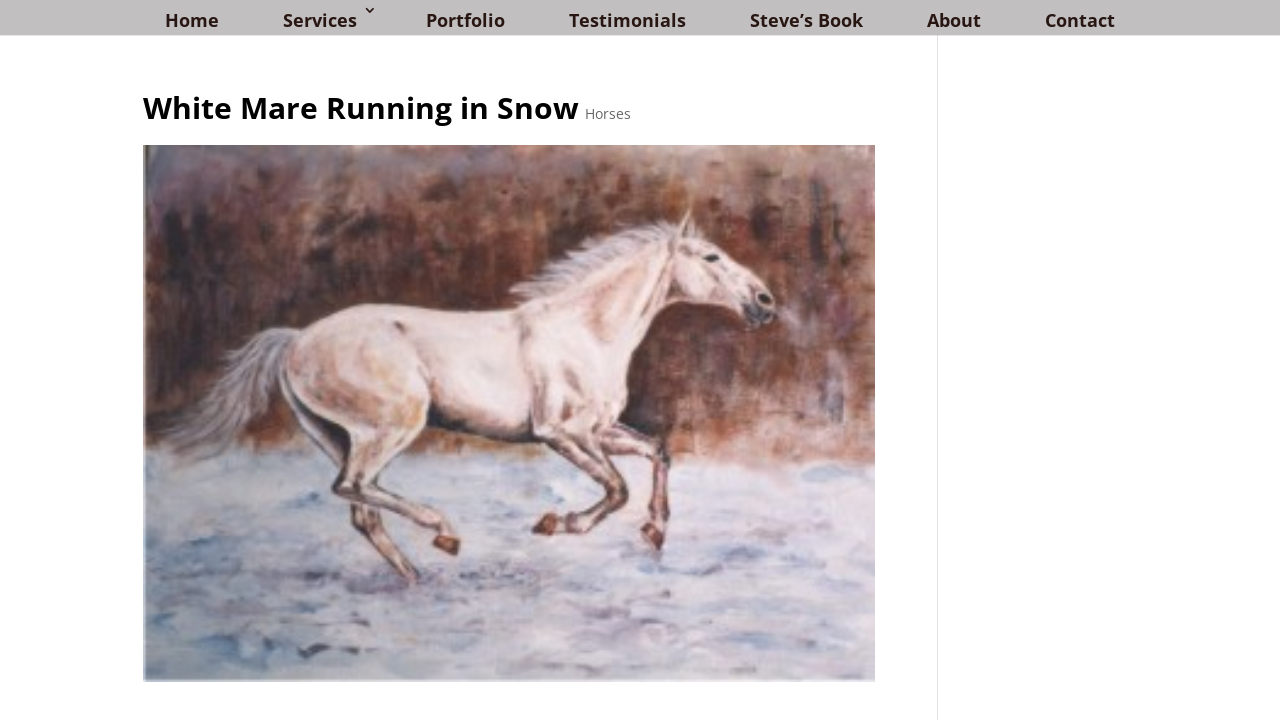

--- FILE ---
content_type: text/css
request_url: https://kennebunkartstudio.com/wp-content/et-cache/global/et-divi-customizer-global.min.css?ver=1765650100
body_size: 2266
content:
body,.et_pb_column_1_2 .et_quote_content blockquote cite,.et_pb_column_1_2 .et_link_content a.et_link_main_url,.et_pb_column_1_3 .et_quote_content blockquote cite,.et_pb_column_3_8 .et_quote_content blockquote cite,.et_pb_column_1_4 .et_quote_content blockquote cite,.et_pb_blog_grid .et_quote_content blockquote cite,.et_pb_column_1_3 .et_link_content a.et_link_main_url,.et_pb_column_3_8 .et_link_content a.et_link_main_url,.et_pb_column_1_4 .et_link_content a.et_link_main_url,.et_pb_blog_grid .et_link_content a.et_link_main_url,body .et_pb_bg_layout_light .et_pb_post p,body .et_pb_bg_layout_dark .et_pb_post p{font-size:15px}.et_pb_slide_content,.et_pb_best_value{font-size:17px}body{color:#000000}h1,h2,h3,h4,h5,h6{color:#000000}a{color:#000000}#main-header,#main-header .nav li ul,.et-search-form,#main-header .et_mobile_menu{background-color:#c1bfc0}.et_secondary_nav_enabled #page-container #top-header{background-color:#b8dc7c!important}#et-secondary-nav li ul{background-color:#b8dc7c}.et_header_style_centered .mobile_nav .select_page,.et_header_style_split .mobile_nav .select_page,.et_nav_text_color_light #top-menu>li>a,.et_nav_text_color_dark #top-menu>li>a,#top-menu a,.et_mobile_menu li a,.et_nav_text_color_light .et_mobile_menu li a,.et_nav_text_color_dark .et_mobile_menu li a,#et_search_icon:before,.et_search_form_container input,span.et_close_search_field:after,#et-top-navigation .et-cart-info{color:#ffffff}.et_search_form_container input::-moz-placeholder{color:#ffffff}.et_search_form_container input::-webkit-input-placeholder{color:#ffffff}.et_search_form_container input:-ms-input-placeholder{color:#ffffff}#top-header,#top-header a,#et-secondary-nav li li a,#top-header .et-social-icon a:before{font-size:14px}#top-menu li a{font-size:20px}body.et_vertical_nav .container.et_search_form_container .et-search-form input{font-size:20px!important}#top-menu li a,.et_search_form_container input{font-weight:bold;font-style:normal;text-transform:none;text-decoration:none}.et_search_form_container input::-moz-placeholder{font-weight:bold;font-style:normal;text-transform:none;text-decoration:none}.et_search_form_container input::-webkit-input-placeholder{font-weight:bold;font-style:normal;text-transform:none;text-decoration:none}.et_search_form_container input:-ms-input-placeholder{font-weight:bold;font-style:normal;text-transform:none;text-decoration:none}#main-footer{background-color:#e09900}.footer-widget{color:#1e73be}#footer-widgets .footer-widget li:before{top:9.75px}#footer-info{font-size:10px}#footer-bottom .et-social-icon a{font-size:10px}h1,h2,h3,h4,h5,h6,.et_quote_content blockquote p,.et_pb_slide_description .et_pb_slide_title{font-weight:bold;font-style:normal;text-transform:none;text-decoration:none}@media only screen and (min-width:981px){.et_header_style_left #et-top-navigation,.et_header_style_split #et-top-navigation{padding:15px 0 0 0}.et_header_style_left #et-top-navigation nav>ul>li>a,.et_header_style_split #et-top-navigation nav>ul>li>a{padding-bottom:15px}.et_header_style_split .centered-inline-logo-wrap{width:30px;margin:-30px 0}.et_header_style_split .centered-inline-logo-wrap #logo{max-height:30px}.et_pb_svg_logo.et_header_style_split .centered-inline-logo-wrap #logo{height:30px}.et_header_style_centered #top-menu>li>a{padding-bottom:5px}.et_header_style_slide #et-top-navigation,.et_header_style_fullscreen #et-top-navigation{padding:6px 0 6px 0!important}.et_header_style_centered #main-header .logo_container{height:30px}.et_header_style_centered #logo{max-height:37%}.et_pb_svg_logo.et_header_style_centered #logo{height:37%}.et_header_style_centered.et_hide_primary_logo #main-header:not(.et-fixed-header) .logo_container,.et_header_style_centered.et_hide_fixed_logo #main-header.et-fixed-header .logo_container{height:5.4px}.et_header_style_left .et-fixed-header #et-top-navigation,.et_header_style_split .et-fixed-header #et-top-navigation{padding:150px 0 0 0}.et_header_style_left .et-fixed-header #et-top-navigation nav>ul>li>a,.et_header_style_split .et-fixed-header #et-top-navigation nav>ul>li>a{padding-bottom:150px}.et_header_style_centered header#main-header.et-fixed-header .logo_container{height:300px}.et_header_style_split #main-header.et-fixed-header .centered-inline-logo-wrap{width:300px;margin:-300px 0}.et_header_style_split .et-fixed-header .centered-inline-logo-wrap #logo{max-height:300px}.et_pb_svg_logo.et_header_style_split .et-fixed-header .centered-inline-logo-wrap #logo{height:300px}.et_header_style_slide .et-fixed-header #et-top-navigation,.et_header_style_fullscreen .et-fixed-header #et-top-navigation{padding:141px 0 141px 0!important}.et_fixed_nav #page-container .et-fixed-header#top-header{background-color:#1c120f!important}.et_fixed_nav #page-container .et-fixed-header#top-header #et-secondary-nav li ul{background-color:#1c120f}.et-fixed-header#main-header,.et-fixed-header#main-header .nav li ul,.et-fixed-header .et-search-form{background-color:#110b09}.et-fixed-header #top-menu li a{font-size:24px}.et-fixed-header #top-menu a,.et-fixed-header #et_search_icon:before,.et-fixed-header #et_top_search .et-search-form input,.et-fixed-header .et_search_form_container input,.et-fixed-header .et_close_search_field:after,.et-fixed-header #et-top-navigation .et-cart-info{color:#ffffff!important}.et-fixed-header .et_search_form_container input::-moz-placeholder{color:#ffffff!important}.et-fixed-header .et_search_form_container input::-webkit-input-placeholder{color:#ffffff!important}.et-fixed-header .et_search_form_container input:-ms-input-placeholder{color:#ffffff!important}}@media only screen and (min-width:1350px){.et_pb_row{padding:27px 0}.et_pb_section{padding:54px 0}.single.et_pb_pagebuilder_layout.et_full_width_page .et_post_meta_wrapper{padding-top:81px}.et_pb_fullwidth_section{padding:0}}#uber-grid-wrapper-323 div.uber-grid-filters>div a,#uber-grid-wrapper-323 div.uber-grid-filters>div a:visited{background-color: #4C321D!important}#footer-bottom{background-color:#d3741b}.class-1{background-color:background:#e57a1a;background:-moz-linear-gradient(left,#e57a1a 0%,#fffa9c 100%);background:-webkit-linear-gradient(left,#e57a1a 0%,#fffa9c 100%);background:linear-gradient(to right,#e57a1a 0%,#fffa9c 100%);filter:progid:DXImageTransform.Microsoft.gradient(startColorstr='#e57a1a',endColorstr='#fffa9c',GradientType=1);}.et-fixed-header{background-color:#b8dc7c!important}#et_top_search{display: none}.et_pb_slide_title{background-color:rgba(182,219,123,.8)!important;color: #fff;margin-top:80px!important}#et_search_icon:hover,.mobile_menu_bar:before,.et-social-icon a:hover,.comment-reply-link,.form-submit input,.entry-summary p.price ins,.woocommerce div.product span.price,.woocommerce-page div.product span.price,.woocommerce #content div.product span.price,.woocommerce-page #content div.product span.price,.woocommerce div.product p.price,.woocommerce-page div.product p.price,.woocommerce #content div.product p.price,.woocommerce-page #content div.product p.price,.woocommerce .star-rating span:before,.woocommerce-page .star-rating span:before,.woocommerce a.button.alt,.woocommerce-page a.button.alt,.woocommerce button.button.alt,.woocommerce-page button.button.alt,.woocommerce input.button.alt,.woocommerce-page input.button.alt,.woocommerce #respond input#submit.alt,.woocommerce-page #respond input#submit.alt,.woocommerce #content input.button.alt,.woocommerce-page #content input.button.alt,.woocommerce a.button,.woocommerce-page a.button,.woocommerce button.button,.woocommerce-page button.button,.woocommerce input.button,.woocommerce-page input.button,.woocommerce #respond input#submit,.woocommerce-page #respond input#submit,.woocommerce #content input.button,.woocommerce-page #content input.button,.woocommerce a.button.alt:hover,.woocommerce-page a.button.alt:hover,.woocommerce button.button.alt:hover,.woocommerce-page button.button.alt:hover,.woocommerce input.button.alt:hover,.woocommerce-page input.button.alt:hover,.woocommerce #respond input#submit.alt:hover,.woocommerce-page #respond input#submit.alt:hover,.woocommerce #content input.button.alt:hover,.woocommerce-page #content input.button.alt:hover,.woocommerce a.button:hover,.woocommerce-page a.button:hover,.woocommerce button.button,.woocommerce-page button.button:hover,.woocommerce input.button:hover,.woocommerce-page input.button:hover,.woocommerce #respond input#submit:hover,.woocommerce-page #respond input#submit:hover,.woocommerce #content input.button:hover,.wp-pagenavi span.current,.wp-pagenavi a:hover,.et_password_protected_form .et_submit_button,.nav-single a,.posted_in a,.bottom-nav li.current-menu-item>a,.footer-widget h4,#top-menu li.current-menu-ancestor>a,#top-menu li.current-menu-item>a{color: #999}#top-menu a{color: #281612}#top-menu a:hover{color: #CC0000}.nav li ul{background-color:#F6CD6E}.customrow{width:50%;float:left;background-color:#f1f1f1;padding:30px;border:solid 1px #ddd}.pl10{padding-left:10%}.pr10{padding-right:10%}#logo{max-height:80%}.nav li ul{border-top:3px solid #cc701a}.et_parallax_bg{background-position:center center}.et_pb_button{background:#b6db7b;color:white}#uber-grid-wrapper-568 div.uber-grid-pagination>div a,#uber-grid-wrapper-568 div.uber-grid-pagination>div a:visited{background-color:black!important}.mfp-container{background-color:rgba(51,66,26,.4)}.mfp-image-holder .mfp-close,.mfp-iframe-holder .mfp-close{top:0;right:0}.ubergrid-pagination-link{background-color:black}.bottom-nav a{color:#281612}.et-social-icon a{color:#281612}.class-2{background:#9dc159;background:-moz-linear-gradient(left,#9dc159 0%,#afc487 100%);background:-webkit-linear-gradient(left,#9dc159 0%,#afc487 100%);background:linear-gradient(to right,#9dc159 0%,#afc487 100%);filter:progid:DXImageTransform.Microsoft.gradient(startColorstr='#9dc159',endColorstr='#afc487',GradientType=1)}.et_pb_button{border-color:#281612!important;color:#281612!important}.et_pb_section_gradient{background-color:background:#e57a1a;background:-moz-linear-gradient(left,#e57a1a 0%,#fffa9c 100%);background:-webkit-linear-gradient(left,#e57a1a 0%,#fffa9c 100%);background:linear-gradient(to right,#e57a1a 0%,#fffa9c 100%);filter:progid:DXImageTransform.Microsoft.gradient(startColorstr='#e57a1a',endColorstr='#fffa9c',GradientType=1)}div.uber-grid div.uber-grid-cell-label{background:#E67C1C!important}.uber-grid-hover{background-color:rgba(239,172,77,0.9)!important}.bottom-nav li.current-menu-item>a,.footer-widget h4{color:#ffffff!important}#top-menu-nav>ul>li>a:hover,#et-secondary-menu>ul>li>a:hover,#et-info-email:hover,.et-social-icons a:hover,#top-menu-nav>ul>li.current-menu-item>a{color:#CC0000!important}#footer-bottom a:hover{color:#fff!important}@media only screen and (min-width:1400px) and (max-width:2100px){.pl10{padding-left:22%}.pr10{padding-right:22%}}.et-pb-slider-arrows .et-pb-arrow-prev,.et-pb-slider-arrows .et-pb-arrow-next{color:#E57B1B!important;font-size:70px!important;background-color:rgba(196,226,149,0.5)!important;border-radius:100px!important}#top-menu li li{margin:0;padding:0;width:100%}#top-menu li{display:inline-block;padding-right:30px;font-size:20px}#top-menu li li a{width:200px;padding:6px 20px}#top-menu li a{font-size:18px}.et_header_style_left #et-top-navigation,.et_header_style_split #et-top-navigation{padding-top:5px}.et_pb_section_0{padding-top:0px!important;padding-right:0px!important;padding-bottom:0px!important;padding-left:0px!important}.page-id-170 .et_pb_section,.page-id-213 .et_pb_section,.page-id-188 .et_pb_section,.page-id-381 .et_pb_section,.page-id-172 .et_pb_section,.page-id-394 .et_pb_section,.page-id-392 .et_pb_section,.page-id-385 .et_pb_section,.page-id-387 .et_pb_section,.page-id-389 .et_pb_section{padding-top:0px!important}.logo_container{display:none!important}@media only screen and (min-width:320px) and (max-width:720px){.logo_container{display:none!important}.pr10{padding-right:22%}}